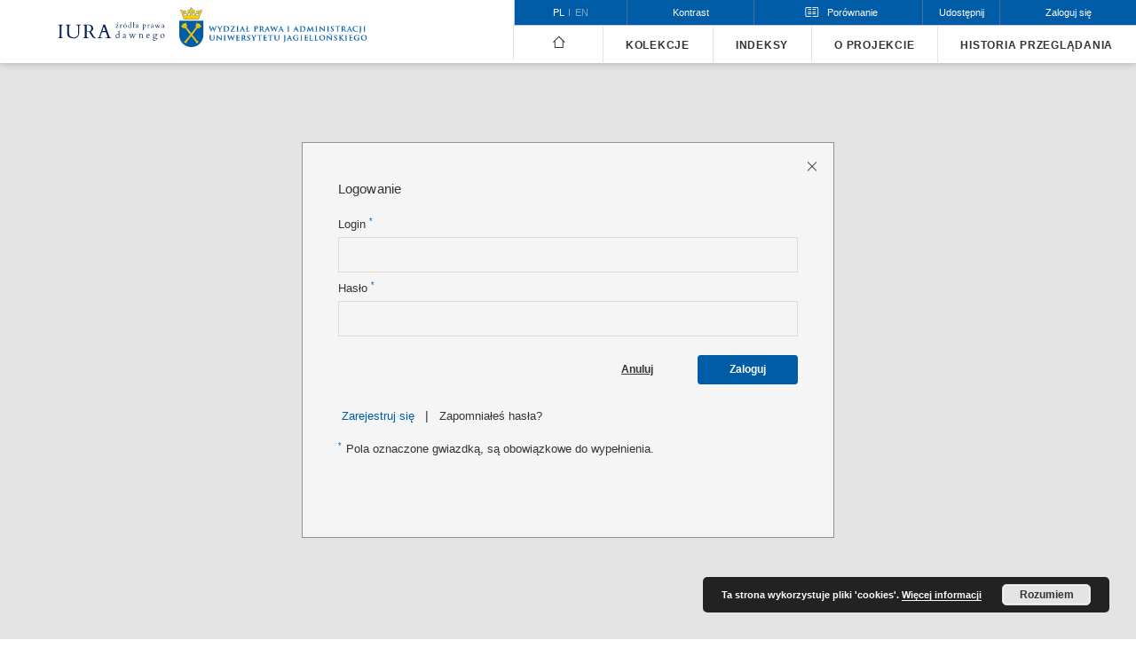

--- FILE ---
content_type: text/html;charset=utf-8
request_url: https://iura.uj.edu.pl/dlibra/login?refUrl=aHR0cHM6Ly9pdXJhLnVqLmVkdS5wbC9kbGlicmEvbWV0YWRhdGFzZWFyY2g_YWN0aW9uPUFkdmFuY2VkU2VhcmNoQWN0aW9uJnR5cGU9LTMmdmFsMT1JZGVudGlmaWVyOklVUkEwMDAxNTczJnA9MA&language=pl
body_size: 45967
content:
<!doctype html>
<html lang="pl">
	<head>
		


<meta charset="utf-8">
<meta http-equiv="X-UA-Compatible" content="IE=edge">
<meta name="viewport" content="width=device-width, initial-scale=1">


<title>Logowanie - Źródła prawa dawnego</title>
<meta name="Description" content="Źródła prawa dawnego to... Tu uzupełnij opis do metadanych strony głównej, widoczny np. przy udostępnianiu na Facebooku" />

<meta property="og:url"                content="https://iura.uj.edu.pl/dlibra/login?refUrl=aHR0cHM6Ly9pdXJhLnVqLmVkdS5wbC9kbGlicmEvbWV0YWRhdGFzZWFyY2g_YWN0aW9uPUFkdmFuY2VkU2VhcmNoQWN0aW9uJnR5cGU9LTMmdmFsMT1JZGVudGlmaWVyOklVUkEwMDAxNTczJnA9MA&language=pl" />
<meta property="og:type"               content="Object" />
<meta property="og:title"              content="Logowanie - Źródła prawa dawnego" />
<meta property="og:description"        content="Źródła prawa dawnego to... Tu uzupełnij opis do metadanych strony głównej, widoczny np. przy udostępnianiu na Facebooku" />
<meta property="og:image"              content="https://iura.uj.edu.pl/style/dlibra/default/img/social/main.png" />

<link rel="icon" type="image/png" href="https://iura.uj.edu.pl/style/common/img/icons/favicon.png" sizes="16x16"> 
<link rel="apple-touch-icon" href="https://iura.uj.edu.pl/style/common/img/icons/apple-touch-icon.png">


<link rel="stylesheet" href="https://iura.uj.edu.pl/style/dlibra/default/css/libs.css?20221202180828">
<link rel="stylesheet" href="https://iura.uj.edu.pl/style/dlibra/default/css/main.css?20221202180828">
<link rel="stylesheet" href="https://iura.uj.edu.pl/style/dlibra/default/css/colors.css?20221202180828">
<link rel="stylesheet" href="https://iura.uj.edu.pl/style/dlibra/default/css/custom.css?20221202180828">

		
		<link rel="stylesheet" href="https://iura.uj.edu.pl/style/dlibra/default/css/print.css" type="text/css" media="print" />

	    <link rel="search"  type="application/opensearchdescription+xml" href="https://iura.uj.edu.pl/IURA_pl.xml"  title="IURA" />

							

			
							</head>

	<body class="">

		
		<div class="container--main">

			<header class="header--main" tabindex="-1">

  <ul class="skip-links list-unstyled">
    <li><a href="#main-menu" class="inner">Przejdź do menu głównego</a></li>
        <li><a href="#main-content" class="inner">Przejdź do treści</a></li>
    <li><a href="#footer">Przejdź do stopki</a></li>
  </ul>


	
  
  <div class="container--full">
    <nav class="header--top" id="navigationTop">
      <button class="header__menu-toggle navbar-toggle collapsed visible-xs visible-sm" type="button" data-toggle="collapse" data-target="#navbar-collapse" aria-expanded="false">
        <span class="dlibra-icon-menu"></span>
      </button>
      <ul class="header__list hidden-sm hidden-xs">
									      <li class="header__list-item header__list-item--languages hidden-xs hidden-sm">
      <a class="header__list__link header__list__link--language active" href="/" aria-label="polski">
          pl
      </a>
                        <a class="header__list__link header__list__link--language" href="https://iura.uj.edu.pl/dlibra/login?refUrl=aHR0cHM6Ly9pdXJhLnVqLmVkdS5wbC9kbGlicmEvbWV0YWRhdGFzZWFyY2g_YWN0aW9uPUFkdmFuY2VkU2VhcmNoQWN0aW9uJnR5cGU9LTMmdmFsMT1JZGVudGlmaWVyOklVUkEwMDAxNTczJnA9MA&language=en" aria-label="English">en</a>
                                </li>
      <li class="header__languages-item visible-xs visible-sm">
              <a href="https://iura.uj.edu.pl/dlibra/login?refUrl=aHR0cHM6Ly9pdXJhLnVqLmVkdS5wbC9kbGlicmEvbWV0YWRhdGFzZWFyY2g_YWN0aW9uPUFkdmFuY2VkU2VhcmNoQWN0aW9uJnR5cGU9LTMmdmFsMT1JZGVudGlmaWVyOklVUkEwMDAxNTczJnA9MA&language=en" class="header__languages__link ">en</a>
              <a href="https://iura.uj.edu.pl/dlibra/login?refUrl=aHR0cHM6Ly9pdXJhLnVqLmVkdS5wbC9kbGlicmEvbWV0YWRhdGFzZWFyY2g_YWN0aW9uPUFkdmFuY2VkU2VhcmNoQWN0aW9uJnR5cGU9LTMmdmFsMT1JZGVudGlmaWVyOklVUkEwMDAxNTczJnA9MA&language=pl" class="header__languages__link active">pl</a>
          </li>
  
				        <li class="header__list-item">
          <button class="header__list__link contrast__link" data-contrast="false">
            <span class="dlibra-icon-contrast"></span>
            Kontrast
          </button>
        </li>
        <li class="header__list-item header__dropdown compare-dropdown" js-header-compare>
          <a class="header__dropdown-toggle header__list__link compare-toggle" role="button" aria-haspopup="true" aria-expanded="false" js-compare-dropdown>
            <span class="dlibra-icon-compare compare-toggle__icon"></span>
            <span class="compare-toggle__text">Porównanie</span>
            <span js-compare-count class="compare__count" style="display: none"></span>
          </a>
          <div class="header__dropdown-menu compare pull-right" aria-labelledby="compareDropdown">
            <div class="compare__header">
              Obiekty dodane do porównania
            </div>
            <div class="compare__list-container" js-compare-list
              data-compare-up="Przesuń w górę"
              data-compare-down="Przesuń w dół"
              data-compare-delete="Usuń"
              data-compare-nodata="Brak obiektów do porównania"></div>
            <div class="compare__buttons">
              <button js-compare-deleteall class="compare__buttons__delete-all">
                Usuń wszystko
              </button>
              <a href="https://iura.uj.edu.pl/dlibra/collation" class="compare__buttons__compare" js-compare-go disabled>
                Porównaj
              </a>
            </div>
          </div>
        </li>

        <li class="header__list-item">
          <div class="a2a--header">
            <div class="a2a_kit a2a_kit_size_32 a2a_default_style">
              <a class="a2a_dd header__list__link" href="https://www.addtoany.com/share">Udostępnij</a>
            </div>
            <script>
               var a2a_config = a2a_config || {};
               a2a_config.onclick = 1;
               a2a_config.locale = "pl";
               a2a_config.color_main = "D7E5ED";
               a2a_config.color_border = "9D9D9D";
               a2a_config.color_link_text = "333333";
               a2a_config.color_link_text_hover = "333333";
               a2a_config.color_bg = "d9d9d9";
               a2a_config.icon_color = "#767676";
							 a2a_config.num_services = 6;
							 a2a_config.prioritize = ["facebook", "wykop", "twitter", "pinterest", "email", "gmail"];
            </script>
            <script async src="//static.addtoany.com/menu/page.js"></script>
          </div>
        </li>
        <li class="header__list-item">
                      <a href="https://iura.uj.edu.pl/dlibra/login?refUrl=[base64]" class="header__list__link" >
              Zaloguj się
            </a>
                  </li>
      </ul>
    </nav>
  </div>
  <div class="navbar menu--desktop" role="navigation">
    <div class="container--full">
      <div class="menu__header">
        <a class="menu__logo" href="https://iura.uj.edu.pl">
          <img src="https://iura.uj.edu.pl/style/dlibra/default/img/custom-images/logo2_pl.svg
" title="Źródła prawa dawnego" alt="Źródła prawa dawnego"/>
        </a>
        <a class="menu__logo menu__logo2" href="https://wpia.uj.edu.pl/
">
          <img src="https://iura.uj.edu.pl/style/dlibra/default/img/custom-images/logo1_pl.png
" title="Źródła prawa dawnego" alt="Źródła prawa dawnego"/>
        </a>
      </div>
      <div class="menu__collapse js-menu" id="navbar-collapse" >
					<div class="menu__back__container visible-xs visible-sm" js-back-container>
					</div>
          <button class="header__menu-toggle--inner navbar-toggle collapsed visible-xs visible-sm" type="button" data-toggle="collapse" data-target="#navbar-collapse" aria-expanded="false" js-close></button>
          <ul class="header__languages visible-xs visible-sm">
                                <li class="header__list-item header__list-item--languages hidden-xs hidden-sm">
      <a class="header__list__link header__list__link--language active" href="/" aria-label="polski">
          pl
      </a>
                        <a class="header__list__link header__list__link--language" href="https://iura.uj.edu.pl/dlibra/login?refUrl=aHR0cHM6Ly9pdXJhLnVqLmVkdS5wbC9kbGlicmEvbWV0YWRhdGFzZWFyY2g_YWN0aW9uPUFkdmFuY2VkU2VhcmNoQWN0aW9uJnR5cGU9LTMmdmFsMT1JZGVudGlmaWVyOklVUkEwMDAxNTczJnA9MA&language=en" aria-label="English">en</a>
                                </li>
      <li class="header__languages-item visible-xs visible-sm">
              <a href="https://iura.uj.edu.pl/dlibra/login?refUrl=aHR0cHM6Ly9pdXJhLnVqLmVkdS5wbC9kbGlicmEvbWV0YWRhdGFzZWFyY2g_YWN0aW9uPUFkdmFuY2VkU2VhcmNoQWN0aW9uJnR5cGU9LTMmdmFsMT1JZGVudGlmaWVyOklVUkEwMDAxNTczJnA9MA&language=en" class="header__languages__link ">en</a>
              <a href="https://iura.uj.edu.pl/dlibra/login?refUrl=aHR0cHM6Ly9pdXJhLnVqLmVkdS5wbC9kbGlicmEvbWV0YWRhdGFzZWFyY2g_YWN0aW9uPUFkdmFuY2VkU2VhcmNoQWN0aW9uJnR5cGU9LTMmdmFsMT1JZGVudGlmaWVyOklVUkEwMDAxNTczJnA9MA&language=pl" class="header__languages__link active">pl</a>
          </li>
  
                      </ul>
          <div class="header__user visible-xs visible-sm">
                          <a href="https://iura.uj.edu.pl/dlibra/login" class="header__user__link pull-left">
                Zaloguj się
              </a>
							<a href="" class="header__user__link contrast__link" data-contrast="false">
								<span class="dlibra-icon-contrast"></span>
								Kontrast
							</a>
                      </div>
          <button class="menu__back hidden" js-back>
            <span class="dlibra-icon-chevron-left"></span>
            Powrót
          </button>
          <ul class="menu__nav nav">
            <li class=" hidden-xs hidden-sm">
              <a href="https://iura.uj.edu.pl" class="home" title="Strona główna">
                <span class="dlibra-icon-home"></span>
              </a>
            </li>
                           
  <li class="">
    <a href="#" class="dropdown-toggle hidden-xs hidden-sm js-section-text" data-toggle="dropdown"  data-js-section>
      Kolekcje
    </a>
    <a href="#" class="dropdown-toggle visible-xs visible-sm js-section-text" data-toggle="dropdown"  data-js-section tabindex="-1">
      Kolekcje
    </a>
	    <button class="dlibra-icon-chevron-right visible-xs visible-sm dropdown-toggle dropdown-icon" title="Rozwiń/zwiń listę obiektów" aria-label="Rozwiń/zwiń listę obiektów"></button>
    <ul class="dropdown-menu pull-right">
      <li class="visible-xs visible-sm header__current js-current">
        <span class="dlibra-icon-chevron-right"></span>
      </li>
            	
            	<li>
				<a href="https://iura.uj.edu.pl/dlibra/collectiondescription/51" class="menu__nav--no-dropdown">
			Corpus Iuris Polonici Medii Aevi
		</a>
	</li>
            	<li>
				<a href="https://iura.uj.edu.pl/dlibra/collectiondescription/7" class="menu__nav--no-dropdown">
			Prawodawstwo Sejmu XV-XVIII w.
		</a>
	</li>
            	<li>
				<a href="https://iura.uj.edu.pl/dlibra/collectiondescription/6" class="menu__nav--no-dropdown">
			Dzieła prawników XVI-XVIII w.
		</a>
	</li>
            	<li>
				<button class="dlibra-icon-circle-plus hidden-xs hidden-sm dropdown-toggle dropdown-icon" title="Rozwiń/zwiń listę obiektów" aria-label="Rozwiń/zwiń listę obiektów">
		</button><a href="https://iura.uj.edu.pl/dlibra/collectiondescription/35" class="js-section-text">
			Polskie prawo miejskie
		</a>
		<button class="dlibra-icon-chevron-right visible-xs visible-sm dropdown-toggle dropdown-icon" title="Rozwiń/zwiń listę obiektów" aria-label="Rozwiń/zwiń listę obiektów"></button>
		<ul class="dropdown-menu">
			<li class="visible-xs visible-sm header__current js-current">
				<span class="dlibra-icon-chevron-right"></span>
			</li>
							<li>
				<a href="https://iura.uj.edu.pl/dlibra/collectiondescription/46" class="menu__nav--no-dropdown">
			Księgi miejskie
		</a>
	</li>
							<li>
				<a href="https://iura.uj.edu.pl/dlibra/collectiondescription/47" class="menu__nav--no-dropdown">
			Dokumenty miejskie
		</a>
	</li>
					</ul>
	</li>
            	<li>
				<button class="dlibra-icon-circle-plus hidden-xs hidden-sm dropdown-toggle dropdown-icon" title="Rozwiń/zwiń listę obiektów" aria-label="Rozwiń/zwiń listę obiektów">
		</button><a href="https://iura.uj.edu.pl/dlibra/collectiondescription/5" class="js-section-text">
			Weichbild magdeburski w Polsce
		</a>
		<button class="dlibra-icon-chevron-right visible-xs visible-sm dropdown-toggle dropdown-icon" title="Rozwiń/zwiń listę obiektów" aria-label="Rozwiń/zwiń listę obiektów"></button>
		<ul class="dropdown-menu">
			<li class="visible-xs visible-sm header__current js-current">
				<span class="dlibra-icon-chevron-right"></span>
			</li>
							<li>
				<a href="https://iura.uj.edu.pl/dlibra/collectiondescription/22" class="menu__nav--no-dropdown">
			Poszczególne artykuły według numeracji rękopisu Archiwum Archidiecezjalnego w Gnieźnie Gn. 104
		</a>
	</li>
							<li>
				<a href="https://iura.uj.edu.pl/dlibra/collectiondescription/8" class="menu__nav--no-dropdown">
			Wersja Konrada z Opola (niemiecka) układu śląsko-małopolskiego - kolekcja planowana
		</a>
	</li>
							<li>
				<a href="https://iura.uj.edu.pl/dlibra/collectiondescription/9" class="menu__nav--no-dropdown">
			Wersja sandomierska układu śląsko-małopolskiego
		</a>
	</li>
							<li>
				<a href="https://iura.uj.edu.pl/dlibra/collectiondescription/10" class="menu__nav--no-dropdown">
			Wersja krakowska układu śląsko-małopolskiego
		</a>
	</li>
							<li>
				<a href="https://iura.uj.edu.pl/dlibra/collectiondescription/11" class="menu__nav--no-dropdown">
			Rękopisy kompilowane układu śląsko-małopolskiego
		</a>
	</li>
							<li>
				<a href="https://iura.uj.edu.pl/dlibra/collectiondescription/12" class="menu__nav--no-dropdown">
			Statut Jana Łaskiego (układ śląsko-małopolski)
		</a>
	</li>
							<li>
				<a href="https://iura.uj.edu.pl/dlibra/collectiondescription/13" class="menu__nav--no-dropdown">
			Wydanie Mikołaja Jaskiera (łacińska wulgata Weichbildu z glosą) - kolekcja planowana
		</a>
	</li>
							<li>
				<a href="https://iura.uj.edu.pl/dlibra/collectiondescription/14" class="menu__nav--no-dropdown">
			Wydanie Pawła Szczerbica (polska wulgata Weichbildu z glosą) - kolekcja planowana
		</a>
	</li>
					</ul>
	</li>
            	<li>
				<button class="dlibra-icon-circle-plus hidden-xs hidden-sm dropdown-toggle dropdown-icon" title="Rozwiń/zwiń listę obiektów" aria-label="Rozwiń/zwiń listę obiektów">
		</button><a href="https://iura.uj.edu.pl/dlibra/collectiondescription/43" class="js-section-text">
			Prawo wiejskie
		</a>
		<button class="dlibra-icon-chevron-right visible-xs visible-sm dropdown-toggle dropdown-icon" title="Rozwiń/zwiń listę obiektów" aria-label="Rozwiń/zwiń listę obiektów"></button>
		<ul class="dropdown-menu">
			<li class="visible-xs visible-sm header__current js-current">
				<span class="dlibra-icon-chevron-right"></span>
			</li>
							<li>
				<a href="https://iura.uj.edu.pl/dlibra/collectiondescription/44" class="menu__nav--no-dropdown">
			Ustawy wiejskie
		</a>
	</li>
							<li>
				<a href="https://iura.uj.edu.pl/dlibra/collectiondescription/45" class="menu__nav--no-dropdown">
			Księgi wiejskie
		</a>
	</li>
					</ul>
	</li>
            	<li>
				<a href="https://iura.uj.edu.pl/dlibra/collectiondescription/25" class="menu__nav--no-dropdown">
			Prawo Wielkiego Księstwa Litewskiego
		</a>
	</li>
            	<li>
				<a href="https://iura.uj.edu.pl/dlibra/collectiondescription/48" class="menu__nav--no-dropdown">
			Historia Uniwersytetu Jagiellońskiego: źródła prawne
		</a>
	</li>
            	<li>
				<a href="https://iura.uj.edu.pl/dlibra/collectiondescription/15" class="menu__nav--no-dropdown">
			Konstytucje i inne akty ustrojowe XIX i XX w.
		</a>
	</li>
            	<li>
				<button class="dlibra-icon-circle-plus hidden-xs hidden-sm dropdown-toggle dropdown-icon" title="Rozwiń/zwiń listę obiektów" aria-label="Rozwiń/zwiń listę obiektów">
		</button><a href="https://iura.uj.edu.pl/dlibra/collectiondescription/17" class="js-section-text">
			Prawo karne w XIX i XX w.
		</a>
		<button class="dlibra-icon-chevron-right visible-xs visible-sm dropdown-toggle dropdown-icon" title="Rozwiń/zwiń listę obiektów" aria-label="Rozwiń/zwiń listę obiektów"></button>
		<ul class="dropdown-menu">
			<li class="visible-xs visible-sm header__current js-current">
				<span class="dlibra-icon-chevron-right"></span>
			</li>
							<li>
				<a href="https://iura.uj.edu.pl/dlibra/collectiondescription/28" class="menu__nav--no-dropdown">
			Ustawy karne w XIX i XX w.
		</a>
	</li>
							<li>
				<a href="https://iura.uj.edu.pl/dlibra/collectiondescription/20" class="menu__nav--no-dropdown">
			Orzeczenia do kodeksu karnego z 1932 r.
		</a>
	</li>
							<li>
				<a href="https://iura.uj.edu.pl/dlibra/collectiondescription/34" class="menu__nav--no-dropdown">
			Orzeczenia do innych ustaw
		</a>
	</li>
					</ul>
	</li>
            	<li>
				<a href="https://iura.uj.edu.pl/dlibra/collectiondescription/29" class="menu__nav--no-dropdown">
			Prawo prywatne w XIX i XX w.
		</a>
	</li>
            	<li>
				<a href="https://iura.uj.edu.pl/dlibra/collectiondescription/21" class="menu__nav--no-dropdown">
			Prawo wyznaniowe w XIX i XX w.
		</a>
	</li>
            	<li>
				<a href="https://iura.uj.edu.pl/dlibra/collectiondescription/26" class="menu__nav--no-dropdown">
			Prawo austriackie 1772-1918
		</a>
	</li>
            	<li>
				<a href="https://iura.uj.edu.pl/dlibra/collectiondescription/23" class="menu__nav--no-dropdown">
			Prawo Księstwa Warszawskiego i Królestwa Polskiego Kongresowego
		</a>
	</li>
            	<li>
				<a href="https://iura.uj.edu.pl/dlibra/collectiondescription/31" class="menu__nav--no-dropdown">
			Prawo Rzeczypospolitej Krakowskiej
		</a>
	</li>
            	<li>
				<a href="https://iura.uj.edu.pl/dlibra/collectiondescription/37" class="menu__nav--no-dropdown">
			Przekłady źródeł na język angielski
		</a>
	</li>
            	<li>
				<a href="https://iura.uj.edu.pl/dlibra/collectiondescription/49" class="menu__nav--no-dropdown">
			Literatura prawnicza okresu międzywojennego ze zbiorów Wydziałowej Biblioteki Prawniczej UJ
		</a>
	</li>
            	<li>
				<a href="https://iura.uj.edu.pl/dlibra/collectiondescription/33" class="menu__nav--no-dropdown">
			Prawo polskie 1944-1989
		</a>
	</li>
            	<li>
				<a href="https://iura.uj.edu.pl/dlibra/collectiondescription/38" class="menu__nav--no-dropdown">
			Project CELSA: Ius commune and local testamentary succession laws in the European academic tradition
		</a>
	</li>
            	<li>
				<a href="https://iura.uj.edu.pl/dlibra/collectiondescription/39" class="menu__nav--no-dropdown">
			Project FONTES. FOstering iNnovative Training in the use of European legal Sources
		</a>
	</li>
          </ul>
  </li>


                           


<li>
	<a href="#" class="dropdown-toggle hidden-xs hidden-sm js-section-text" data-toggle="dropdown" data-js-section >
		Indeksy
	</a>
	<a href="#" class="dropdown-toggle visible-xs visible-sm js-section-text" data-toggle="dropdown" data-js-section  tabindex="-1">
		Indeksy
	</a>
		<button class="dlibra-icon-chevron-right visible-xs visible-sm dropdown-toggle dropdown-icon" title="Rozwiń/zwiń listę obiektów" aria-label="Rozwiń/zwiń listę obiektów"></button>
	<ul class="dropdown-menu pull-right">
		<li class="visible-xs visible-sm header__current js-current">
			<span class="dlibra-icon-chevron-right"></span>
		</li>
					<li title="Nazwa zasobu.">
				<button class="dlibra-icon-circle-plus hidden-xs hidden-sm dropdown-toggle dropdown-icon" title="Pokaż/ukryj listę podatrybutów" aria-label="Pokaż/ukryj listę podatrybutów">
		</button><a href="https://iura.uj.edu.pl/dlibra/indexsearch?rdfName=Title&amp;ipp=60&amp;p=0" class="js-section-text">
			Tytuł
		</a>
		<button class="dlibra-icon-chevron-right visible-xs visible-sm dropdown-toggle dropdown-icon" title="Pokaż/ukryj listę podatrybutów" aria-label="Pokaż/ukryj listę podatrybutów"></button>
		<ul class="dropdown-menu">
			<li class="visible-xs visible-sm header__current js-current">
				<span class="dlibra-icon-chevron-right"></span>
			</li>
							<li title="Alternatywna nazwa zasobu (np. skrócona nazwa aktu prawnego).">
				<a href="https://iura.uj.edu.pl/dlibra/indexsearch?rdfName=Alternative&amp;ipp=60&amp;p=0" class="menu__nav--no-dropdown">
			Tytuł odmienny
		</a>
	</li>
							<li title="Skrótowa nazwa grupy (np. typ źródła), do której należy zasób.">
				<a href="https://iura.uj.edu.pl/dlibra/indexsearch?rdfName=GroupTitle&amp;ipp=60&amp;p=0" class="menu__nav--no-dropdown">
			Tytuł publikacji grupowej
		</a>
	</li>
							<li title="">
				<a href="https://iura.uj.edu.pl/dlibra/indexsearch?rdfName=TySer&amp;ipp=60&amp;p=0" class="menu__nav--no-dropdown">
			Tyruł serii
		</a>
	</li>
					</ul>
	</li>
					<li title="Instytucja lub osoba w głównej mierze odpowiedzialna za powstanie zasobu.">
				<a href="https://iura.uj.edu.pl/dlibra/indexsearch?rdfName=Creator&amp;ipp=60&amp;p=0" class="menu__nav--no-dropdown">
			Twórca
		</a>
	</li>
					<li title="Instytucja lub osoba mająca wkład w powstaniu zasobu.">
				<button class="dlibra-icon-circle-plus hidden-xs hidden-sm dropdown-toggle dropdown-icon" title="Pokaż/ukryj listę podatrybutów" aria-label="Pokaż/ukryj listę podatrybutów">
		</button><a href="https://iura.uj.edu.pl/dlibra/indexsearch?rdfName=Contributor&amp;ipp=60&amp;p=0" class="js-section-text">
			Współtwórca
		</a>
		<button class="dlibra-icon-chevron-right visible-xs visible-sm dropdown-toggle dropdown-icon" title="Pokaż/ukryj listę podatrybutów" aria-label="Pokaż/ukryj listę podatrybutów"></button>
		<ul class="dropdown-menu">
			<li class="visible-xs visible-sm header__current js-current">
				<span class="dlibra-icon-chevron-right"></span>
			</li>
							<li title="Autor edycji krytycznej źródła.">
				<a href="https://iura.uj.edu.pl/dlibra/indexsearch?rdfName=Criticaledition&amp;ipp=60&amp;p=0" class="menu__nav--no-dropdown">
			Edycja krytyczna
		</a>
	</li>
							<li title="">
				<a href="https://iura.uj.edu.pl/dlibra/indexsearch?rdfName=Forword&amp;ipp=60&amp;p=0" class="menu__nav--no-dropdown">
			Przedmowa
		</a>
	</li>
							<li title="">
				<a href="https://iura.uj.edu.pl/dlibra/indexsearch?rdfName=Red&amp;ipp=60&amp;p=0" class="menu__nav--no-dropdown">
			Redaktor
		</a>
	</li>
							<li title="Autor przekładu">
				<a href="https://iura.uj.edu.pl/dlibra/indexsearch?rdfName=Translator&amp;ipp=60&amp;p=0" class="menu__nav--no-dropdown">
			Tłumacz
		</a>
	</li>
							<li title="Osoba odpowiedzialna za transkrypcję źródła.">
				<a href="https://iura.uj.edu.pl/dlibra/indexsearch?rdfName=Transcription&amp;ipp=60&amp;p=0" class="menu__nav--no-dropdown">
			Transkrypcja
		</a>
	</li>
							<li title="Opracowanie gotowej edycji krytycznej na potrzeby IURA">
				<a href="https://iura.uj.edu.pl/dlibra/indexsearch?rdfName=Opracowanie&amp;ipp=60&amp;p=0" class="menu__nav--no-dropdown">
			Opracowanie
		</a>
	</li>
					</ul>
	</li>
					<li title="Tematyka zawartości zasobu.">
				<button class="dlibra-icon-circle-plus hidden-xs hidden-sm dropdown-toggle dropdown-icon" title="Pokaż/ukryj listę podatrybutów" aria-label="Pokaż/ukryj listę podatrybutów">
		</button><a href="https://iura.uj.edu.pl/dlibra/indexsearch?rdfName=Subject&amp;ipp=60&amp;p=0" class="js-section-text">
			Temat
		</a>
		<button class="dlibra-icon-chevron-right visible-xs visible-sm dropdown-toggle dropdown-icon" title="Pokaż/ukryj listę podatrybutów" aria-label="Pokaż/ukryj listę podatrybutów"></button>
		<ul class="dropdown-menu">
			<li class="visible-xs visible-sm header__current js-current">
				<span class="dlibra-icon-chevron-right"></span>
			</li>
							<li title="Tagi przypisane do zasobu przez użytkowników.">
				<a href="https://iura.uj.edu.pl/dlibra/indexsearch?rdfName=UserTag&amp;ipp=60&amp;p=0" class="menu__nav--no-dropdown">
			Tagi użytkowników
		</a>
	</li>
					</ul>
	</li>
					<li title="Data lub okres czasu związany ze zdarzeniem w cyklu istnienia zasobu.">
				<a href="https://iura.uj.edu.pl/dlibra/indexsearch?rdfName=Date&amp;ipp=60&amp;p=0" class="menu__nav--no-dropdown">
			Data
		</a>
	</li>
					<li title="Charakterystyka zakresu przestrzennego treści zasobu.">
				<a href="https://iura.uj.edu.pl/dlibra/indexsearch?rdfName=Spatial&amp;ipp=60&amp;p=0" class="menu__nav--no-dropdown">
			Zakres przestrzenny
		</a>
	</li>
					<li title="">
				<a href="https://iura.uj.edu.pl/dlibra/indexsearch?rdfName=localization&amp;ipp=60&amp;p=0" class="menu__nav--no-dropdown">
			Lokalizacja na mapie
		</a>
	</li>
					<li title="Język zasobu.">
				<a href="https://iura.uj.edu.pl/dlibra/indexsearch?rdfName=Language&amp;ipp=60&amp;p=0" class="menu__nav--no-dropdown">
			Język
		</a>
	</li>
					<li title="Opis obiektu, w szczególności dane o projekcie, w ramach którego została zrealizowana edycja.">
				<button class="dlibra-icon-circle-plus hidden-xs hidden-sm dropdown-toggle dropdown-icon" title="Pokaż/ukryj listę podatrybutów" aria-label="Pokaż/ukryj listę podatrybutów">
		</button><a href="https://iura.uj.edu.pl/dlibra/indexsearch?rdfName=Description&amp;ipp=60&amp;p=0" class="js-section-text">
			Opis
		</a>
		<button class="dlibra-icon-chevron-right visible-xs visible-sm dropdown-toggle dropdown-icon" title="Pokaż/ukryj listę podatrybutów" aria-label="Pokaż/ukryj listę podatrybutów"></button>
		<ul class="dropdown-menu">
			<li class="visible-xs visible-sm header__current js-current">
				<span class="dlibra-icon-chevron-right"></span>
			</li>
							<li title="Sygnatura biblioteczna dotycząca wyłącznie książek wydawanych od 1801 r.">
				<a href="https://iura.uj.edu.pl/dlibra/indexsearch?rdfName=SygBib&amp;ipp=60&amp;p=0" class="menu__nav--no-dropdown">
			Sygnatura (książka)
		</a>
	</li>
							<li title="">
				<a href="https://iura.uj.edu.pl/dlibra/indexsearch?rdfName=Offprint&amp;ipp=60&amp;p=0" class="menu__nav--no-dropdown">
			Nadbitka
		</a>
	</li>
							<li title="">
				<a href="https://iura.uj.edu.pl/dlibra/indexsearch?rdfName=Abstract&amp;ipp=60&amp;p=0" class="menu__nav--no-dropdown">
			Abstrakt
		</a>
	</li>
					</ul>
	</li>
					<li title="Informacje o prawach zawartych w zasobie lub o prawach do zasobu.">
				<button class="dlibra-icon-circle-plus hidden-xs hidden-sm dropdown-toggle dropdown-icon" title="Pokaż/ukryj listę podatrybutów" aria-label="Pokaż/ukryj listę podatrybutów">
		</button><a href="https://iura.uj.edu.pl/dlibra/indexsearch?rdfName=Rights&amp;ipp=60&amp;p=0" class="js-section-text">
			Prawa
		</a>
		<button class="dlibra-icon-chevron-right visible-xs visible-sm dropdown-toggle dropdown-icon" title="Pokaż/ukryj listę podatrybutów" aria-label="Pokaż/ukryj listę podatrybutów"></button>
		<ul class="dropdown-menu">
			<li class="visible-xs visible-sm header__current js-current">
				<span class="dlibra-icon-chevron-right"></span>
			</li>
							<li title="Informacje o tym, kto ma dostęp do zasobu lub wskazanie poziomu zabezpieczeń.">
				<a href="https://iura.uj.edu.pl/dlibra/indexsearch?rdfName=AccessRights&amp;ipp=60&amp;p=0" class="menu__nav--no-dropdown">
			Prawa dostępu
		</a>
	</li>
							<li title="Dokument prawny określający uprawnienia do dysponowanie danym zasobem.">
				<a href="https://iura.uj.edu.pl/dlibra/indexsearch?rdfName=License&amp;ipp=60&amp;p=0" class="menu__nav--no-dropdown">
			Licencja
		</a>
	</li>
							<li title="Osoba lub instytucja mająca prawa do zasobu lub nimi zarządzająca.">
				<a href="https://iura.uj.edu.pl/dlibra/indexsearch?rdfName=RightsHolder&amp;ipp=60&amp;p=0" class="menu__nav--no-dropdown">
			Właściciel praw
		</a>
	</li>
					</ul>
	</li>
					<li title="Jednoznaczne odniesienie do zasobu w danym kontekście..">
				<a href="https://iura.uj.edu.pl/dlibra/indexsearch?rdfName=Identifier&amp;ipp=60&amp;p=0" class="menu__nav--no-dropdown">
			Identyfikator IURA
		</a>
	</li>
					<li title="Pochodzenie zasobu.">
				<a href="https://iura.uj.edu.pl/dlibra/indexsearch?rdfName=Source&amp;ipp=60&amp;p=0" class="menu__nav--no-dropdown">
			Źródło
		</a>
	</li>
					<li title="Format pliku.">
				<a href="https://iura.uj.edu.pl/dlibra/indexsearch?rdfName=Format&amp;ipp=60&amp;p=0" class="menu__nav--no-dropdown">
			Format pliku
		</a>
	</li>
					<li title="Typ treści obiektu.">
				<a href="https://iura.uj.edu.pl/dlibra/indexsearch?rdfName=Type&amp;ipp=60&amp;p=0" class="menu__nav--no-dropdown">
			Typ obiektu
		</a>
	</li>
					<li title="">
				<a href="https://iura.uj.edu.pl/dlibra/indexsearch?rdfName=MieWyd&amp;ipp=60&amp;p=0" class="menu__nav--no-dropdown">
			Miejsce wydania
		</a>
	</li>
					<li title="Podmiot odpowiedzialny za udostępnienie zasobu">
				<a href="https://iura.uj.edu.pl/dlibra/indexsearch?rdfName=Publisher&amp;ipp=60&amp;p=0" class="menu__nav--no-dropdown">
			Wydawca
		</a>
	</li>
					<li title="Powiązany zasób.">
				<a href="https://iura.uj.edu.pl/dlibra/indexsearch?rdfName=Relation&amp;ipp=60&amp;p=0" class="menu__nav--no-dropdown">
			Relacja
		</a>
	</li>
			</ul>
</li>


                           	
						<li>
				<a href="#" class="dropdown-toggle hidden-xs hidden-sm js-section-text" data-toggle="dropdown" data-js-section>
					O projekcie
				</a>
				<a href="#" class="dropdown-toggle visible-xs visible-sm js-section-text" data-toggle="dropdown" data-js-section tabindex="-1">
					O projekcie
				</a>
								<button class="dlibra-icon-chevron-right visible-xs visible-sm dropdown-toggle dropdown-icon" title="Rozwiń/zwiń listę obiektów" aria-label="Rozwiń/zwiń listę obiektów"></button>
					<ul class="dropdown-menu pull-right">

		<li class="visible-xs header__current js-current">
			<span class="dlibra-icon-chevron-right"></span>
		</li>
									<li>
										<a href="https://iura.uj.edu.pl/dlibra/text?id=regulations" class="menu__nav--no-dropdown">
							Regulamin
									</a>
				</li>
												<li>
										<a href="https://iura.uj.edu.pl/dlibra/text?id=Zespol-projektowy" class="menu__nav--no-dropdown">
							Zespół Projektowy
									</a>
				</li>
												<li>
										<a href="https://iura.uj.edu.pl/dlibra/text?id=Rada projektowa" class="menu__nav--no-dropdown">
							Rada Projektowa
									</a>
				</li>
												<li>
										<a href="https://iura.uj.edu.pl/dlibra/text?id=users-guide" class="menu__nav--no-dropdown">
							Przewodnik użytkownika
									</a>
				</li>
												<li>
										<a href="https://iura.uj.edu.pl/dlibra/text?id=Deklaracja-dostępności" class="menu__nav--no-dropdown">
							Deklaracja dostępności
									</a>
				</li>
						</ul>
				</li>
			



                           <li>
    <button class="dlibra-icon-chevron-right visible-xs visible-sm dropdown-toggle dropdown-icon" title="Rozwiń/zwiń listę obiektów" aria-label="Rozwiń/zwiń listę obiektów"></button>
  <a href="#" class="dropdown-toggle hidden-xs hidden-sm js-section-text" data-toggle="dropdown" data-js-section>
    Historia przeglądania
  </a>
  <a href="#" class="dropdown-toggle visible-xs visible-sm js-section-text" data-toggle="dropdown" data-js-section tabindex="-1">
    Historia przeglądania
  </a>
	<ul class="dropdown-menu pull-right lastviewed">
    <li class="visible-xs visible-sm header__current js-current">
      <span class="dlibra-icon-chevron-right"></span>
    </li>
    <li>
      <a href="#" class="dropdown-toggle js-section-text" data-toggle="dropdown">
        Obiekty
      </a>
      <button class="dlibra-icon-chevron-right visible-xs visible-sm dropdown-toggle dropdown-icon" title="Rozwiń/zwiń listę obiektów" aria-label="Rozwiń/zwiń listę obiektów"></button>
      <ul class="dropdown-menu pull-right">
        <li class="visible-xs visible-sm header__current js-current">
          <span class="dlibra-icon-chevron-right"></span>
        </li>
		          </ul>
    </li>
    <li>
      <a href="#" class="dropdown-toggle js-section-text" data-toggle="dropdown">
        Kolekcje
      </a>
      <button class="dlibra-icon-chevron-right visible-xs visible-sm dropdown-toggle dropdown-icon" title="Rozwiń/zwiń listę obiektów" aria-label="Rozwiń/zwiń listę obiektów"></button>
      <ul class="dropdown-menu pull-right">
  			<li class="visible-xs visible-sm header__current js-current">
  				<span class="dlibra-icon-chevron-right"></span>
  			</li>
		          </ul>
    </li>
  </ul>
</li>


                      </ul>
          <div class="menu__more hidden" js-more>
            <span class="dlibra-icon-chevron-long-down"></span>
          </div>
      </div>
    </div>
  </div>
</header>

			
			<div id="main-content" class="anchor"></div>

			
												
<section>
<div class="container--login">
  <div class="modal--login">
    <div class="modal-dialog">
    <div class="modal-content">
                <div class="modal-header">
            <h1 class="heading__component">Logowanie</h1>
            
            <a href="https://iura.uj.edu.pl" class="modal-close" aria-label="Zamknij stronę logowania"></a>
        </div>


										<form name="login" method="post" action="https://iura.uj.edu.pl/dlibra/login?action=LoginAction&amp;refUrl=aHR0cHM6Ly9pdXJhLnVqLmVkdS5wbC9kbGlicmEvbXktYWNjb3VudA">
						<div class="modal-body">
														<label class="modal-label" for="username">Login <sup>*</sup></label>
							<input class="modal-input login--input" type="text" id="username" name="login" required aria-required="true" autocomplete="username">
							<label class="modal-label" for="password">Hasło <sup>*</sup></label>
							<input class="modal-input login--input" type="password" id="password" name="password" required aria-required="true" autocomplete="current-password">

						</div>
						<div class="modal-footer">
							<a class="modal-dismiss btn btn-default" type="button" href="https://iura.uj.edu.pl">Anuluj</a>
							<button class="modal-submit">Zaloguj</button>
							<ul class="login__list">
																	<li class="login__list-item register"><a href="https://iura.uj.edu.pl/dlibra/new-account" data-href="registration">Zarejestruj się</a></li>
									<li class="login__list-item" role="separator">|</li>
									<li class="login__list-item"><a href="https://iura.uj.edu.pl/dlibra/reset-password" data-href="lostPassword">Zapomniałeś hasła?</a></li>

																								</ul>
														<p class="modal-info"><sup>*</sup>Pola oznaczone gwiazdką, są obowiązkowe do wypełnienia.</p>
						</div>
					</form>
				</div>
			</div>
		</div><!-- /.modal -->
	</div>
</section>

							
		</div>
					<div class="footer">
    <div class="footer__top">
      <div class="constant-container">
        <h2 class="heading__component">Dane kontaktowe</h2>
        <div class="footer__row">
            <div class="footer__contact">
                <div class="footer__contact-box">
                    <h3 class="footer__contact-box--title footer__text--contact-title">Adres</h3>
                    <div class="footer__contact-box--content"><p class="address">
Wydział Prawa i Administracji UJ<br>
ul. Gołębia 24<br>
31-007 Kraków</div>
                </div>
                <div class="footer__contact-box">
                    <h3 class="footer__contact-box--title footer__text--contact-title">Telefon</h3>
                    <div class="footer__contact-box--content">
						<p>
+48 12 663 1210<br>
</p>
					</div>
                </div>
                <div class="footer__contact-box">
                    <h3 class="footer__contact-box--title footer__text--contact-title">E-Mail</h3>
					<div class="footer__contact-box--content">
						<p><a href="mailto:iura@uj.edu.pl">iura@uj.edu.pl</a></p>
					</div>
                </div>
				                <div class="footer__contact-box">
                    <h3 class="footer__contact-box--title footer__text--contact-title">Odwiedź nas!</h3>
										<div class="footer__contact-box--content">
						<p>
                            <a href="http://www.wpia.uj.edu.pl/" class="social-link link-outside" target="_blank">http://www.wpia.uj.edu.pl/
                            	<img src="https://iura.uj.edu.pl/style/dlibra/default/img/icons/link-new-window.svg" class="social-link__external-link" alt="Link zewnętrzny, otworzy się w nowej karcie"/>
                            </a>
                        </p>
					</div>
					                    <div class="footer__social--container">
                                                                                                <div class="footer__contact-box--content">
                            <p><a href="https://www.facebook.com/wpia.uj/" class="social-link link-outside link-outside-social" target="_blank" aria-label="Facebook">
                                <span class="sr-only">Facebook Link zewnętrzny, otworzy się w nowej karcie</span>
                                <i class="dlibra-icon-social-facebook"></i>
                            </a></p>
                        </div>
                                            </div>
                </div>
				            </div>
        </div>
      </div>
    </div>
</div>
				<div class="footer" role="navigation" id="footer">
    <div class="footer__center">
      <div class="constant-container">
        <h2 class="heading__component">Mapa strony</h2>
        <h3 class="footer__page--title">
          <a href="https://iura.uj.edu.pl">
            Strona główna
          </a>
        </h3>
        <div class="footer__row">
        <div class="footer__page">
							

<div class="footer__page-list">
    <h3 class="footer__page-list--title footer__text--contact-title">Kolekcje</h3>
    <ul class="footer__page-list--list">
    	    	
		    	    			        <li class="page-list__item"><a href="https://iura.uj.edu.pl/dlibra/collectiondescription/51">Corpus Iuris Polonici Medii Aevi</a></li>
	            	    			        <li class="page-list__item"><a href="https://iura.uj.edu.pl/dlibra/collectiondescription/7">Prawodawstwo Sejmu XV-XVIII w.</a></li>
	            	    			        <li class="page-list__item"><a href="https://iura.uj.edu.pl/dlibra/collectiondescription/6">Dzieła prawników XVI-XVIII w.</a></li>
	            	    			        <li class="page-list__item"><a href="https://iura.uj.edu.pl/dlibra/collectiondescription/35">Polskie prawo miejskie</a></li>
	            	    			        <li class="page-list__item"><a href="https://iura.uj.edu.pl/dlibra/collectiondescription/5">Weichbild magdeburski w Polsce</a></li>
	            	    			        <li class="page-list__item"><a href="https://iura.uj.edu.pl/dlibra/collectiondescription/43">Prawo wiejskie</a></li>
	            	    			        <li class="page-list__item"><a href="https://iura.uj.edu.pl/dlibra/collectiondescription/25">Prawo Wielkiego Księstwa Litewskiego</a></li>
	            	    		    	    		    	    		    	    		    	    		    	    		    	    		    	    		    	    		    	    		    	    		    	    		    	    		    	        <li class="page-list__divider">...</li>
        <li class="page-list__all"><a class="page-list__all--link" href="https://iura.uj.edu.pl/dlibra/collectiondescription/1">Zobacz więcej</a></li>
    </ul>
</div>

							



<div class="footer__page-list">
    <h3 class="footer__page-list--title footer__text--contact-title">Indeksy</h3>
    <ul class="footer__page-list--list">

    					        	<li class="page-list__item"><a href="https://iura.uj.edu.pl/dlibra/indexsearch?rdfName=Title&amp;ipp=60&amp;p=0">Tytuł</a></li>
	        						        	<li class="page-list__item"><a href="https://iura.uj.edu.pl/dlibra/indexsearch?rdfName=Creator&amp;ipp=60&amp;p=0">Twórca</a></li>
	        						        	<li class="page-list__item"><a href="https://iura.uj.edu.pl/dlibra/indexsearch?rdfName=Contributor&amp;ipp=60&amp;p=0">Współtwórca</a></li>
	        						        	<li class="page-list__item"><a href="https://iura.uj.edu.pl/dlibra/indexsearch?rdfName=Subject&amp;ipp=60&amp;p=0">Temat</a></li>
	        						        	<li class="page-list__item"><a href="https://iura.uj.edu.pl/dlibra/indexsearch?rdfName=Date&amp;ipp=60&amp;p=0">Data</a></li>
	        						        	<li class="page-list__item"><a href="https://iura.uj.edu.pl/dlibra/indexsearch?rdfName=Spatial&amp;ipp=60&amp;p=0">Zakres przestrzenny</a></li>
	        						        	<li class="page-list__item"><a href="https://iura.uj.edu.pl/dlibra/indexsearch?rdfName=localization&amp;ipp=60&amp;p=0">Lokalizacja na mapie</a></li>
	        																																																				    </ul>
</div>

							

	<div class="footer__page-list">
	    <h3 class="footer__page-list--title footer__text--contact-title">O projekcie</h3>
	    <ul class="footer__page-list--list">

	    							<li class="page-list__item">
										<a href="https://iura.uj.edu.pl/dlibra/text?id=regulations" class="menu__nav--no-dropdown">
							Regulamin
									</a>
				</li>
												<li class="page-list__item">
										<a href="https://iura.uj.edu.pl/dlibra/text?id=Zespol-projektowy" class="menu__nav--no-dropdown">
							Zespół Projektowy
									</a>
				</li>
												<li class="page-list__item">
										<a href="https://iura.uj.edu.pl/dlibra/text?id=Rada projektowa" class="menu__nav--no-dropdown">
							Rada Projektowa
									</a>
				</li>
												<li class="page-list__item">
										<a href="https://iura.uj.edu.pl/dlibra/text?id=users-guide" class="menu__nav--no-dropdown">
							Przewodnik użytkownika
									</a>
				</li>
												<li class="page-list__item">
										<a href="https://iura.uj.edu.pl/dlibra/text?id=Deklaracja-dostępności" class="menu__nav--no-dropdown">
							Deklaracja dostępności
									</a>
				</li>
						    </ul>
	</div>

			        </div>
     						
<div class="footer__history">
	<div class="footer__history-list">
    <h3 class="footer__page-list--title footer__text--contact-title">
      Konto użytkownika
    </h3>
          <a class="footer__login" href="https://iura.uj.edu.pl/dlibra/login">Zaloguj się</a>
    		<h3 class="footer__history-list--title">Historia przeglądania</h3>
		<ul class="footer__history-list--list">
					</ul>
	</div>
</div>

        	
        </div>
      </div>
    </div>

    <div class="footer__partners">
    <div class="container--page">
        <p class="footer__partners--text">Oprogramowanie projektu "IURA. Źródła prawa dawnego"
	sfinansowane zostało ze środków <a href="http://www.wpia.uj.edu.pl/">Wydziału Prawa i Administracji Uniwersytetu Jagiellońskiego</a> w Krakowie.</p>
        <div class="footer__partners--logos">
            <img src="https://iura.uj.edu.pl/style/dlibra/default/img/custom-images/partner-UJ.jpg">
            <a href="https://jbc.bj.uj.edu.pl/dlibra">
                <img src="https://iura.uj.edu.pl/style/dlibra/default/img/custom-images/logo-jbc.svg" class="footer__partners--logos-jbc">
            </a>
			
        </div>
		<p class="footer__partners--text">Aktualizacja i rozbudowa oprogramowania zostały sfinansowane ze środków Priorytetowego Obszaru Badawczego Heritage w ramach Programu Strategicznego Inicjatywa Doskonałości w Uniwersytecie Jagiellońskim.</p>
		<div class="footer__partners--logos">
			<img src="https://iura.uj.edu.pl/style/dlibra/default/img/custom-images/IDUB-logo.png" class="footer__partners--logos-jbc">
		</div>
    </div>
</div>


</div>
<footer class="footer__bottom">
  <div class="footer__row">
    <span class="footer__bottom--text">

Ten serwis działa dzięki oprogramowaniu <a href="http://dingo.psnc.pl" target="_blank" data-label="Dingo nastąpi otwarcie w nowej karcie" class="link-outside">DInGO dLibra 6.3.17</a> opracowanemu przez <a href="http://www.pcss.pl" target="_blank" aria-label="Poznańskie Centrum Superkomputerowo-Sieciowe nastąpi otwarcie w nowej karcie" class="link-outside">Poznańskie Centrum Superkomputerowo-Sieciowe</a>
</span>
  </div>
</footer>

<div class="cookies">
	<p>Ta strona wykorzystuje pliki 'cookies'.
		<a href="https://iura.uj.edu.pl/dlibra/text?id=polityka">Więcej informacji</a>
		<button class="cookies__button">Rozumiem</button>
	</p>
</div>
		<div class="modal fade modal--addToFav" tabindex="-1" role="dialog" js-modal='addToFav'>
		  <div class="modal-dialog" role="document">
		    <div class="modal-content">
		      <div class="modal-body">
		        <p js-addToFav-text></p>
		      </div>
		      <div class="modal-footer pull-right">
		        <button type="button" class="modal-button" data-dismiss="modal">Ok</button>
		      </div>
					<div class="clearfix"></div>
		    </div><!-- /.modal-content -->
		  </div><!-- /.modal-dialog -->
		</div><!-- /.modal -->


		<script src="https://iura.uj.edu.pl/style/dlibra/default/js/script-jquery.min.js" type="text/javascript"></script>
		<script src="https://iura.uj.edu.pl/style/dlibra/default/js/libs.min.js?@HASH-TOKEN@" type="text/javascript"></script>
		<script src="https://iura.uj.edu.pl/style/dlibra/default/js/main.min.js?@HASH-TOKEN@" type="text/javascript"></script>
		<script src="https://iura.uj.edu.pl/style/dlibra/default/js/custom.min.js?@HASH-TOKEN@" type="text/javascript"></script>
	</body>
</html>


--- FILE ---
content_type: text/css
request_url: https://iura.uj.edu.pl/style/dlibra/default/css/print.css
body_size: 892
content:
header, footer, .footer, .cookies, #search-form, .collation__nav, .collation__docs__header-toggle, .collation__view__switch {
	display: none !important;
}

body, .collation__view__slider {
	display: block;
}

.collation__view--rows__row {
	page-break-inside: avoid;
	width: 100%;
}

.collation__view--rows__row__header {
	flex: 0 0 30px;
}

.collation__view--rows__diff-indi::before {
  content: "⬤";
}
.collation__view--rows__iden-indi::before {
  content: "◯";
}

.collation__view__header-option__same, .collation__view__table__cell--same {
	border: 1px dotted rgba(0, 0, 0, 0.3);
}
.collation__view__header-option__diff, .collation__view__table__cell--diff {
	border: 2px solid;
}
.collation__view__table__cell--empty, .collation__view--rows__table-container {
	border: none;
}
.collation__view--rows__text {
	border: none;
	padding-top: 8px;
	padding-bottom: 8px;
	font-weight: 699;
}